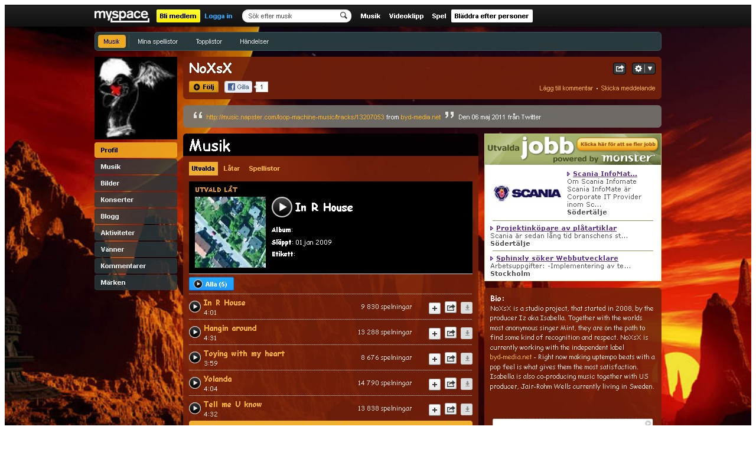

--- FILE ---
content_type: text/html
request_url: http://byd-media.net/
body_size: 899
content:
<html>
<head>

<script language="JavaScript">

<!--This is one of many scripts which are available at:     *---
//--http://www.JavaScript.nu/javascript                     *---
//--This script is FREE, but you MUST let these lines       *---
//--remain if you use this script.                          *---

var my_url = "http://www.byd-media.net";
var min_bild = "Nada.jpg";

function slumpa_bild() {

	//***---H�r skriver du vilka bilder som ska kunna komma. Ha hur m�nga bilder du vill.
	var bildArr = new Array("byd.jpg","noxsx.jpg","orai.jpg","studio.jpg","BMB.jpg","CORB.jpg","GOB.jpg","LMB.jpg");

	min_bild = bildArr[(Math.floor(Math.random()*bildArr.length))];

	if (min_bild == 'byd.jpg') {
	  my_url='http://www.myspace.com/bydmedianet';
	} else if (min_bild == 'noxsx.jpg') {
	  my_url='http://www.myspace.com/noxsx';
	} else if (min_bild == 'orai.jpg') {
          my_url='http://www.myspace.com/orai';
             } else if (min_bild == 'BMB.jpg') {
          my_url='http://www.myspace.com/brokenmessiahofficial';
        }  else if (min_bild == 'CORB.jpg') {
          my_url='http://www.myspace.com/commissionofrelease';
        }  else if (min_bild == 'GOB.jpg') {
          my_url='http://www.myspace.com/ghettooverture';
        }  else if (min_bild == 'LMB.jpg') {
          my_url='http://www.myspace.com/izloopmachine';
        } else if (min_bild == 'studio.jpg') {
          my_url='index_studio.html';
	} else {
	  my_url="http://www.byd-media.net";
	}

}
//-->

<!--

function refresh() {
    //  This version of the refresh function will cause a new
    //  entry in the visitor's history.  It is provided for
    //  those browsers that only support JavaScript 1.0.
    //

    slumpa_bild();
    document.getElementById("bild").src = min_bild;
    document.getElementById("lank").href = my_url;
}

function doLoad() {
    // the timeout value should be the same as in the "refresh" meta-tag
    refresh();
    var t=setTimeout( "doLoad()", 5000 );
}


//-->
</script>


</head>

<body onload="javascript:doLoad();">
<a id="lank" href="" target="_blank"><img id="bild" border="0" src="" /></a>


</body>
</html>
